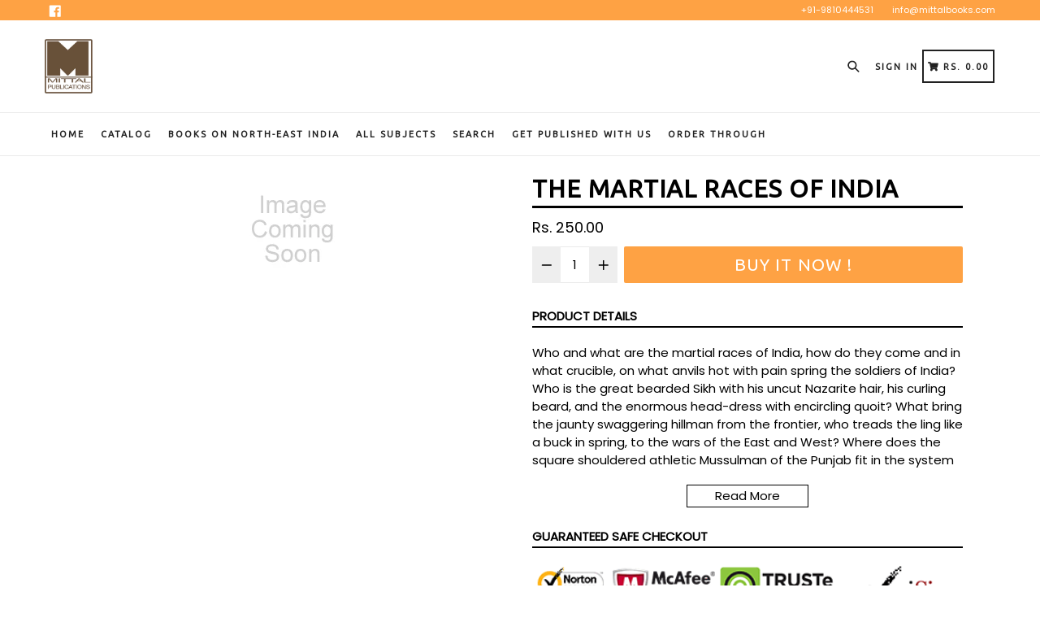

--- FILE ---
content_type: text/javascript
request_url: https://mittalbooks.com/cdn/shop/t/5/assets/new_theme.js?v=12958347633583644521600102873
body_size: 4587
content:
function custome_addcart(e2,t,o){data={quantity:o,id:t};var a=$(e2).html();$.ajax({type:"POST",url:"/cart/add.js",dataType:"json",data:data,beforeSend:function(){$(e2).attr("disabled",!0),$(e2).html('<span id="r_AddToCartText">Adding...<img src="https://cdn.shopify.com/s/files/1/3096/8844/t/65/assets/ajax-loader.gif" class="addcartloader"></span>')},success:function(t2){$(e2).removeAttr("disabled"),setTimeout(function(){$(".custome_close_r").trigger("click")},1500),$(e2).html(a),where_to_go(),jQuery.getJSON("/cart.js",function(e3,t3){var o2=e3.item_count;$("#related_cart_sucsses_msg").html('<div class="alert alert-success alert-dismissable fade in"><a href="#" class="close custome_close_r" data-dismiss="alert" aria-label="close">&times;</a>Total '+o2+" Items in cart.</div>"),jQuery("#CartCount").text(o2),$("#CartCost").html(theme.Currency.formatMoney(e3.total_price,theme.moneyFormat)),currency_dropdown&&convertCurrencies()})}})}function related_poup(){$("#check_collection_emty").val()==1?($("#related_popup_upsell").modal("show"),$("#comment_child_like").html('<img src="https://cdn.shopify.com/s/files/1/3096/8844/t/65/assets/ajax-loader.gif" class="loder_black"  >'),$("#comment_child_like").load(location.href+" #comment_parent_like",function(){}),setTimeout(function(){$("body").addClass("modal-open")},1500),setTimeout(function(){currency_dropdown&&convertCurrencies()},2500)):where_to_go()}function where_to_go(){thankmsg?setTimeout(function(){$(".close").trigger("click")},1500):drchkout?$(".custome_checkout").trigger("click"):window.location.href="/cart"}if($(document).on("hide.bs.modal","#related_popup_upsell",function(){where_to_go()}),eblstcky){$("#mst-stiky-box").addClass("fix-search"),$(".stiky_button").on("click",function(){$("#AddToCartForm").find('button[type="submit"]').trigger("click")});var myFuncsticky=function(){document.body.clientWidth<=749&&$(document).scroll(function(){$(this).scrollTop()>$("#mst-stiky-box").parentsUntil(".template-product").find("#shopify-section-footer").offset().top-400?($(".mst-stiky-div").fadeOut("fast"),$("#mst-stiky-box").removeClass("fix-search").hide(),ebl_pay_but&&$(".shopify-payment-button").fadeOut("fast")):($(".mst-stiky-div").fadeIn("fast"),$("#mst-stiky-box").addClass("fix-search").show(),ebl_pay_but&&$(".shopify-payment-button").fadeIn("fast"))})};myFuncsticky(),jQuery(window).bind("resize orientationchange",myFuncsticky)}if(livestock?setTimeout(function(){var e2=$(".timer_time").val()-4,t=$("#stock_left_num").val(),o=e2/t,a=1e3*o,n=0;setTimeout(function e3(){var t2=Number($("#counter_left").text());t2>n?($("#counter_left").text(t2),setTimeout(e3,a)):$("#counter_left").text(0)},a),function e3(a2,n2,r){r.width();var i2=2.7*t;r.find("div").animate({width:i2},0).html(a2),a2>o&&setTimeout(function(){e3(a2-o,n2,r)},n2)}(e2,e2,$("#progressBar")),$("#progressBar").removeClass("progress-bar-success")},2e3):(setTimeout(function(){var e2=$(".timer_time").val()-4,t=$("#stock_left_num").val(),o=($("#stock_final_num").val(),e2/t),a=1e3*o,n=1;setTimeout(function e3(){var t2=Number($("#counter_left").text());t2>n&&($("#counter_left").text(--t2),stk_lft(),setTimeout(e3,a))},a),function e3(t2,n2,r){var i2=t2*r.width()/n2;r.find("div").animate({width:i2},100).html(t2),t2>o&&setTimeout(function(){e3(t2-o,n2,r)},a)}(e2,e2,$("#progressBar")),$("#progressBar").removeClass("progress-bar-success")},2e3),setTimeout(function(){var e2=$(".timer_time").val()-4,t=$("#stock_left_num1").val(),o=($("#stock_final_num1").val(),e2/t),a=1e3*o,n=1;setTimeout(function e3(){var t2=Number($("#counter_left1").text());t2>n?($("#counter_left1").text(--t2),mob_stk_lft(),setTimeout(e3,a)):$("#counter_left1").text(0)},a),function e3(t2,n2,r){var i2=t2*r.width()/n2;r.find("div").animate({width:i2},100).html(t2),t2>o&&setTimeout(function(){e3(t2-o,n2,r)},a)}(e2,e2,$("#progressBar1")),$("#progressBar1").removeClass("progress-bar-success")},2e3)),enable_defaul_variant){var pickasize2=function(){if(typeof productOptions!="undefined")for(i=0;i<productOptions.length;i++)$(".single-option-selector:eq("+i+")").filter(function(){return $(this).find("option").length>0}).prepend('<option value="">'+picka_text+"&nbsp;"+productOptions[i][i]+"</option>").val("").trigger("change")},pickasize=pickasize2;$(document).ready(function(){pickasize2()}),$(document).on("shopify:section:select",function(e2){pickasize2()}),$(document).on("shopify:section:deselect",function(e2){pickasize2()})}if(read_mor){var readmore2=function(){$(function(){$(".product-description").readmore({collapsedHeight:153,heightMargin:16,moreLink:'<a href="javascript:void(0)" class="more_load read--btn">'+read_more+"</a>",lessLink:'<a href="javascript:void(0)" class="more_load read--less-btn">'+read_less+"</a>"})})},readmore=readmore2;$(document).ready(function(e2){setTimeout(function(){readmore2()},1e3)}),$(document).on("shopify:section:select",function(e2){readmore2()}),$(document).on("shopify:section:deselect",function(e2){readmore2()})}function swatch(){jQuery(".swatch :radio").change(function(){var e2=jQuery(this).closest(".swatch").attr("data-option-index"),t=jQuery(this).val();jQuery(this).closest("form").find(".single-option-selector").eq(e2).val(t).trigger("change")})}Shopify.AjaxifyCart=function($){var _config={addToCartBtnLabel:addToCartBtnLabel_1,addedToCartBtnLabel:addedToCartBtnLabe_1,addingToCartBtnLabel:addingToCartBtnLabel_1,soldOutBtnLabel:soldOutBtnLabel_1,howLongTillBtnReturnsToNormal:700,cartCountSelector:".cart-count, #CartCount span, #gocart p a, #cart .checkout em, .item-count",cartTotalSelector:"#cart-price, #CartCost",itemsManage:".items_manage",feedbackPosition:"nextButton",addToCartBtnSelector:'[type="submit"]',addToCartFormSelector:'form[action*="/cart/add"]',shopifyAjaxAddURL:"/cart/add.js",shopifyAjaxCartURL:"/cart.js"},_showFeedback=function(t,e2,o){$(".ajaxified-cart-feedback").remove();var a='<p class="ajaxified-cart-feedback '+t+'">'+e2+"</p>";switch(_config.feedbackPosition){case"aboveForm":o.before(a);break;case"belowForm":o.after(a);break;case"nextButton":default:o.find(_config.addToCartBtnSelector).after(a),$(".stiky_button").after(a)}$(".ajaxified-cart-feedback").fadeIn("fast").delay(4e3).fadeOut("slow")},_setText=function(t,e2){t.children().length?t.children().each(function(){$.trim($(this).text())!==""&&$(this).text(e2)}):t.val(e2).text(e2)},_init=function(){$(document).ready(function(){$(_config.addToCartFormSelector).submit(function(e){e.preventDefault();var $addToCartForm=$(this),$addToCartBtn=$addToCartForm.find(_config.addToCartBtnSelector),$addToCartBtn_stck=$(".stiky_button");_setText($addToCartBtn,_config.addingToCartBtnLabel),$addToCartBtn.addClass("disabled").prop("disabled",!0);var success_callback=function(t){window.BOLD!==void 0&&window.BOLD.common!==void 0&&window.BOLD.common.cartDoctor!==void 0&&(t=window.BOLD.common.cartDoctor.fixItem(t)),$("#Quantity").val("1"),setTimeout(function(){$(".one-time").slick({infinite:!0,speed:300,slidesToShow:1,adaptiveHeight:!0,prevArrow:".thumbnails-slider__prev",nextArrow:".thumbnails-slider__next"})},2500),$(".close").on("click",function(){buyitnowaction&&(window.location.href="/cart")}),relatedupsellenable&&custome_addcart(),relatedupsellmodal&&related_poup(),$addToCartBtn.addClass("inverted"),_setText($addToCartBtn,_config.addedToCartBtnLabel),_showFeedback("success",'<i class="fa fa-check"></i>'+added_to_cart+' <a href="/cart">'+view_cart+'</a> or <a href="/collections/all">'+continue_shopping+"</a>.",$addToCartForm),window.setTimeout(function(){$addToCartBtn.prop("disabled",!1).removeClass("disabled").removeClass("inverted"),_setText($addToCartBtn,_config.addToCartBtnLabel)},_config.howLongTillBtnReturnsToNormal),$.getJSON(_config.shopifyAjaxCartURL,function(t2){if(_config.cartCountSelector&&$(_config.cartCountSelector).size()){var e2=$(_config.cartCountSelector).html()||"0";$(_config.cartCountSelector).html(e2.replace(/[0-9]+/,t2.item_count)).removeClass("hidden-count"),t2.item_count<=1?$(".items_manage").html(items_count_one):$(".items_manage").html(items_count_other)}_config.cartTotalSelector&&$(_config.cartTotalSelector).size()&&(typeof Currency!="undefined"&&Currency.moneyFormats,$(_config.cartTotalSelector).html(theme.Currency.formatMoney(t2.total_price,theme.moneyFormat)),currency_dropdown&&convertCurrencies())})},error_callback=function(XMLHttpRequest){var response=eval("("+XMLHttpRequest.responseText+")");response=response.description,response.slice(0,4)==="All "?(_showFeedback("error",response.replace("All 1 ","All "),$addToCartForm),$addToCartBtn.prop("disabled",!1),$addToCartBtn_stck.prop("disabled",!1),_setText($addToCartBtn,_config.soldOutBtnLabel),_setText($addToCartBtn_stck,_config.soldOutBtnLabel),$addToCartBtn.prop("disabled",!0),$addToCartBtn_stck.prop("disabled",!0)):(_showFeedback("error",'<i class="fas fa-warning"></i>'+response,$addToCartForm),$addToCartBtn.prop("disabled",!1).removeClass("disabled"),_setText($addToCartBtn,_config.addToCartBtnLabel))};return typeof BOLD=="object"&&BOLD.helpers&&typeof BOLD.helpers.addItemFromForm=="function"?BOLD.helpers.addItemFromForm($addToCartForm,success_callback,error_callback,{endpoint:"/cart/add.js"}):$.ajax({url:_config.shopifyAjaxAddURL,dataType:"json",type:"post",data:$addToCartForm.serialize(),success:success_callback,error:error_callback}),!1})})};return{init:function(t){t=t||{},$.extend(_config,t),$(function(){_init()})},getConfig:function(){return _config}}}(jQuery),Shopify.AjaxifyCart.init({moneyFormat:"${{amount}}"}),visitorcountr&&jQuery(function(e2){var t=e2("#min_max_number").val();min_max1=t.split("-");var o=parseInt(min_max1[0]),a=parseInt(min_max1[1]);min=Math.ceil(o),max=Math.floor(a),setInterval(function(){var e3=Math.floor(Math.random()*(max-min+1)+min);if(e3>=o&&e3<=a){for(var t2=(""+e3).split(""),n="",r=0;r<t2.length;r++)n+="<span>"+t2[r]+"</span>";jQuery("#dynamic_counter1").html(n)}},5e3)});var instagram={loadContent:function(e2){if(e2.clientID){var t="https://api.instagram.com/v1/users/self/media/recent/?access_token="+e2.clientID;$.ajax({type:"GET",url:t,dataType:"jsonp",success:function(t2){if(t2.meta.code===200&&t2.data.length){t2=t2.data;var o=0,a=e2.el.data("limit");e2.el.empty();for(var n=0;n<t2.length;n++){var r,i2,c=t2[n];if(c.images.low_resolution.url.includes("null")||(r='<img class="il-photo__img" src="'+c.images.low_resolution.url+'" data-filter="'+c.filter+'" />',r='<a href="'+c.link+'" target="_blank">'+r+"</a>"),c.videos&&(c.videos.standard_resolution?i2=c.videos.standard_resolution.url:c.videos.low_resolution?i2=c.videos.low_resolution.url:c.videos.low_bandwidth&&(i2=c.videos.low_bandwidth.url),r='<video poster="'+c.images.low_resolution.url+'" controls>',r+='<source src="'+i2+'" type="video/mp4;"></source>',r+="</video>"),r&&(r=a==4?'<div class="grid__item medium-up--one-quarter small--one-half inst_image">'+r+"</div>":a==6?'<div class="grid__item medium-up--one-sixth small--one-half inst_image">'+r+"</div>":'<div class="grid__item medium-up--one-eighth small--one-half inst_image">'+r+"</div>"),r!==""&&(e2.el.append(r),o++),o==e2.limit)break}}},error:function(){}})}}};$(function(){$(".social-feeds-wrap").each(function(e2,t){var o=$(this).find(".js-instafeed");instagram.loadContent({el:o,clientID:o.data("client-id"),limit:o.data("count")})})}),$(document).ready(function(e2){swatch()}),$(document).on("shopify:section:select",function(e2){swatch()}),$(document).on("shopify:section:deselect",function(e2){swatch()}),$(document).on("shopify:section:load",function(e2){$("#shopify-section-"+e2.detail.sectionId).hasClass("social-feeds-section")&&$(".social-feeds-wrap").each(function(e3,t){var o=$(this).find(".js-instafeed");instagram.loadContent({el:o,clientID:o.data("client-id"),limit:o.data("count")})})}),$(document).ready(function(){$("ul.tabs").each(function(){var e2,t,o=$(this).find("a");e2=o.first().addClass("active"),t=$(e2.attr("href")),o.not(":first").each(function(){$($(this).attr("href")).hide()}),$(this).find("a").click(function(o2){return e2.removeClass("active"),t.hide(),e2=$(this),t=$($(this).attr("href")),e2.addClass("active"),t.show(),!1})})}),$(document).ready(function(){$(".newsletter .contact-form").each(function(){var e3=$(this);e3.on("submit",function(t){$('input[name="challenge"]',e3).val()!=="true"&&($.ajax({type:e3.attr("method"),url:e3.attr("action"),data:e3.serialize(),success:function(t2){e3.fadeOut("slow",function(){e3.prev(".message").html(y)})},error:function(t2){$('input[name="challenge"]',e3).val("true"),e3.submit()}}),t.preventDefault())})}),$(".site-nav--has-dropdown").on("touchstart",function(e3){"use strict";var t=$(this);return!!t.hasClass("hover")||(t.addClass("hover"),$(".site-nav--has-dropdown").not(this).removeClass("hover"),e3.preventDefault(),!1)});var e2=function(){var e3=document.body.clientWidth;if(e3>1024){var t=$(".desktop_header_logo").height();if(t>80){var o=(t-$(".site-nav__link--main").height())/2;$(".site-nav__link--main").css({"padding-top":o+"px","padding-bottom":o+"px"})}}e3>749?$(".prod_qty_mobile").remove():$(".prod_qty_desktop").remove()};e2(),jQuery(window).bind("resize orientationchange",e2)}),$(document).ready(function(){if($(window).width()>=1024)var e2=$("#desktop_currency");else e2=$(".mobile_currency");if(e2.find(".currency-block").click(),e2.find(".currencies li").on("click",function(){e2.find(".currencies li").removeClass("active"),jQuery(this).addClass("active");var t2=jQuery(this).find("input[type=hidden]").val();e2.find(".currency-picker option").attr("selected",!1),e2.find(".currency-picker option[value="+t2+"]").attr("selected",!0),Currency.convertAll(Currency.currentCurrency,t2);var o2=$(this).data("value");e2.find(".currency_code").find("span.flags").attr("class","flags flags-"+o2),e2.find(".currency_code").find("span.country_cod").html(o2)}),e2.find(".currencies").find("li").each(function(){if($(this).data("value")==cookieCurrency){var t2=$(this).data("value");e2.find(".currency_code").find("span.flags").attr("class","flags flags-"+t2),e2.find(".currency_code").find("span.country_cod").html(t2)}cookieCurrency}),currency_dropdown&&auto_curncy){var t=getCookie("_shopify_country_code"),o={BD:"BDT",BE:"EUR",BF:"XOF",BG:"BGN",BA:"BAM",BB:"BBD",WF:"XPF",BL:"EUR",BM:"BMD",BN:"BND",BO:"BOB",BH:"BHD",BI:"BIF",BJ:"XOF",BT:"BTN",JM:"JMD",BV:"NOK",BW:"BWP",WS:"WST",BQ:"USD",BR:"BRL",BS:"BSD",JE:"GBP",BY:"BYR",BZ:"BZD",RU:"RUB",RW:"RWF",RS:"RSD",TL:"USD",RE:"EUR",TM:"TMT",TJ:"TJS",RO:"RON",TK:"NZD",GW:"XOF",GU:"USD",GT:"GTQ",GS:"GBP",GR:"EUR",GQ:"XAF",GP:"EUR",JP:"JPY",GY:"GYD",GG:"GBP",GF:"EUR",GE:"GEL",GD:"XCD",GB:"GBP",GA:"XAF",SV:"USD",GN:"GNF",GM:"GMD",GL:"DKK",GI:"GIP",GH:"GHS",OM:"OMR",TN:"TND",JO:"JOD",HR:"HRK",HT:"HTG",HU:"HUF",HK:"HKD",HN:"HNL",HM:"AUD",VE:"VEF",PR:"USD",PS:"ILS",PW:"USD",PT:"EUR",SJ:"NOK",PY:"PYG",IQ:"IQD",PA:"PAB",PF:"XPF",PG:"PGK",PE:"PEN",PK:"PKR",PH:"PHP",PN:"NZD",PL:"PLN",PM:"EUR",ZM:"ZMK",EH:"MAD",EE:"EUR",EG:"EGP",ZA:"ZAR",EC:"USD",IT:"EUR",VN:"VND",SB:"SBD",ET:"ETB",SO:"SOS",ZW:"ZWL",SA:"SAR",ES:"EUR",ER:"ERN",ME:"EUR",MD:"MDL",MG:"MGA",MF:"EUR",MA:"MAD",MC:"EUR",UZ:"UZS",MM:"MMK",ML:"XOF",MO:"MOP",MN:"MNT",MH:"USD",MK:"MKD",MU:"MUR",MT:"EUR",MW:"MWK",MV:"MVR",MQ:"EUR",MP:"USD",MS:"XCD",MR:"MRO",IM:"GBP",UG:"UGX",TZ:"TZS",MY:"MYR",MX:"MXN",IL:"ILS",FR:"EUR",IO:"USD",SH:"SHP",FI:"EUR",FJ:"FJD",FK:"FKP",FM:"USD",FO:"DKK",NI:"NIO",NL:"EUR",NO:"NOK",NA:"NAD",VU:"VUV",NC:"XPF",NE:"XOF",NF:"AUD",NG:"NGN",NZ:"NZD",NP:"NPR",NR:"AUD",NU:"NZD",CK:"NZD",XK:"EUR",CI:"XOF",CH:"CHF",CO:"COP",CN:"CNY",CM:"XAF",CL:"CLP",CC:"AUD",CA:"CAD",CG:"XAF",CF:"XAF",CD:"CDF",CZ:"CZK",CY:"EUR",CX:"AUD",CR:"CRC",CW:"ANG",CV:"CVE",CU:"CUP",SZ:"SZL",SY:"SYP",SX:"ANG",KG:"KGS",KE:"KES",SS:"SSP",SR:"SRD",KI:"AUD",KH:"KHR",KN:"XCD",KM:"KMF",ST:"STD",SK:"EUR",KR:"KRW",SI:"EUR",KP:"KPW",KW:"KWD",SN:"XOF",SM:"EUR",SL:"SLL",SC:"SCR",KZ:"KZT",KY:"KYD",SG:"SGD",SE:"SEK",SD:"SDG",DO:"DOP",DM:"XCD",DJ:"DJF",DK:"DKK",VG:"USD",DE:"EUR",YE:"YER",DZ:"DZD",US:"USD",UY:"UYU",YT:"EUR",UM:"USD",LB:"LBP",LC:"XCD",LA:"LAK",TV:"AUD",TW:"TWD",TT:"TTD",TR:"TRY",LK:"LKR",LI:"CHF",LV:"EUR",TO:"TOP",LT:"LTL",LU:"EUR",LR:"LRD",LS:"LSL",TH:"THB",TF:"EUR",TG:"XOF",TD:"XAF",TC:"USD",LY:"LYD",VA:"EUR",VC:"XCD",AE:"AED",AD:"EUR",AG:"XCD",AF:"AFN",AI:"XCD",VI:"USD",IS:"ISK",IR:"IRR",AM:"AMD",AL:"ALL",AO:"AOA",AQ:"",AS:"USD",AR:"ARS",AU:"AUD",AT:"EUR",AW:"AWG",IN:"INR",AX:"EUR",AZ:"AZN",IE:"EUR",ID:"IDR",UA:"UAH",QA:"QAR",MZ:"MZN"};if(t=="")jQuery.getJSON("https://geoip.nekudo.com/api",function(e3){if(e3.country.code){var t2=o[e3.country.code];document.cookie="_shopify_country_code="+t2,t2&&($("#desktop_currency .currency-picker").val(t2),$("#desktop_currency .currency-picker").change(),t2.toUpperCase(),jQuery("#desktop_currency .currency_code").find("span.flags").attr("class","flags flags-"+t2),jQuery("#desktop_currency .currency_code").find("span.country_cod").html(t2),$(".mobile_currency .currency-picker").val(t2),$(".mobile_currency .currency-picker").change(),t2.toUpperCase(),jQuery(".mobile_currency .currency_code").find("span.flags").attr("class","flags flags-"+t2),jQuery(".mobile_currency .currency_code").find("span.country_cod").html(t2))}});else{var a=t;a&&($("#desktop_currency .currency-picker").val(a),$("#desktop_currency .currency-picker").change(),a.toUpperCase(),jQuery("#desktop_currency .currency_code").find("span.flags").attr("class","flags flags-"+a),jQuery("#desktop_currency .currency_code").find("span.country_cod").html(a),$(".mobile_currency .currency-picker").val(a),$(".mobile_currency .currency-picker").change(),a.toUpperCase(),jQuery(".mobile_currency .currency_code").find("span.flags").attr("class","flags flags-"+a),jQuery(".mobile_currency .currency_code").find("span.country_cod").html(a))}}});
//# sourceMappingURL=/cdn/shop/t/5/assets/new_theme.js.map?v=12958347633583644521600102873
